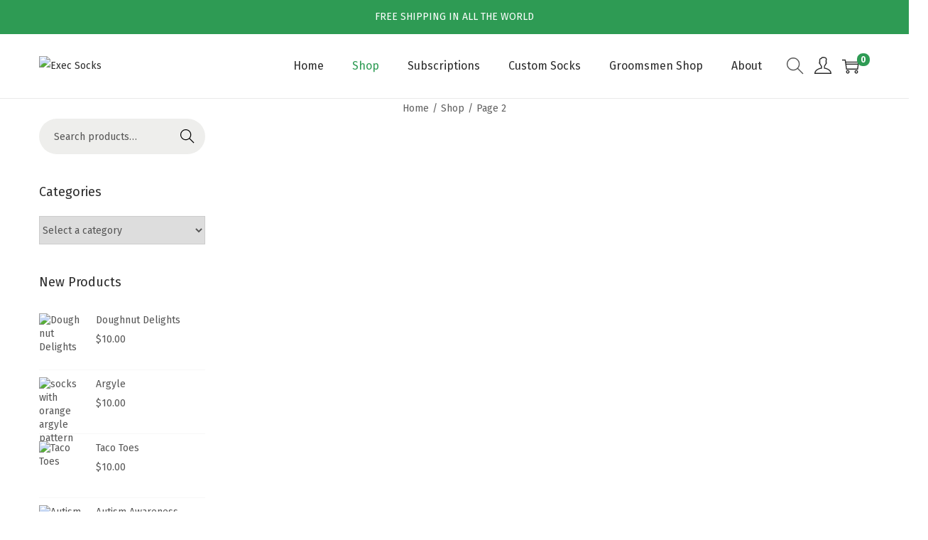

--- FILE ---
content_type: text/css
request_url: https://execsocks.com/wp-content/uploads/elementor/css/post-12096.css?ver=1769180811
body_size: 1186
content:
.elementor-12096 .elementor-element.elementor-element-1c09c20 > .elementor-container > .elementor-column > .elementor-widget-wrap{align-content:flex-start;align-items:flex-start;}.elementor-12096 .elementor-element.elementor-element-1c09c20:not(.elementor-motion-effects-element-type-background), .elementor-12096 .elementor-element.elementor-element-1c09c20 > .elementor-motion-effects-container > .elementor-motion-effects-layer{background-color:#F4F4F4;}.elementor-12096 .elementor-element.elementor-element-1c09c20{transition:background 0.3s, border 0.3s, border-radius 0.3s, box-shadow 0.3s;padding:65px 0px 0px 0px;}.elementor-12096 .elementor-element.elementor-element-1c09c20 > .elementor-background-overlay{transition:background 0.3s, border-radius 0.3s, opacity 0.3s;}.elementor-12096 .elementor-element.elementor-element-f19c915 > .elementor-element-populated{margin:-25px 0px 0px 0px;--e-column-margin-right:0px;--e-column-margin-left:0px;}.elementor-12096 .elementor-element.elementor-element-fa37178 > .elementor-widget-container{margin:0px 41px 0px 0px;}.elementor-12096 .elementor-element.elementor-element-ac9cdbf{width:var( --container-widget-width, 100% );max-width:100%;--container-widget-width:100%;--container-widget-flex-grow:0;}.elementor-12096 .elementor-element.elementor-element-f63fa70.elementor-column > .elementor-widget-wrap{justify-content:center;}.elementor-12096 .elementor-element.elementor-element-84ea2e7{text-align:left;}.elementor-12096 .elementor-element.elementor-element-84ea2e7 .elementor-heading-title{font-family:"Inter", Sans-serif;font-size:24px;font-weight:600;color:#000000;}.elementor-12096 .elementor-element.elementor-element-9883ec8 .elementor-icon-list-icon i{transition:color 0.3s;}.elementor-12096 .elementor-element.elementor-element-9883ec8 .elementor-icon-list-icon svg{transition:fill 0.3s;}.elementor-12096 .elementor-element.elementor-element-9883ec8{--e-icon-list-icon-size:6px;--icon-vertical-offset:0px;}.elementor-12096 .elementor-element.elementor-element-9883ec8 .elementor-icon-list-icon{padding-inline-end:0px;}.elementor-12096 .elementor-element.elementor-element-9883ec8 .elementor-icon-list-item > .elementor-icon-list-text, .elementor-12096 .elementor-element.elementor-element-9883ec8 .elementor-icon-list-item > a{font-family:"Inter", Sans-serif;font-size:16px;font-weight:400;line-height:42px;}.elementor-12096 .elementor-element.elementor-element-9883ec8 .elementor-icon-list-text{color:#777777;transition:color 0.3s;}.elementor-12096 .elementor-element.elementor-element-9883ec8 .elementor-icon-list-item:hover .elementor-icon-list-text{color:var( --e-global-color-woostify_color_1 );}.elementor-12096 .elementor-element.elementor-element-dd72d25{text-align:left;}.elementor-12096 .elementor-element.elementor-element-dd72d25 .elementor-heading-title{font-family:"Inter", Sans-serif;font-size:24px;font-weight:600;color:#000000;}.elementor-12096 .elementor-element.elementor-element-96d813a .elementor-icon-list-icon i{transition:color 0.3s;}.elementor-12096 .elementor-element.elementor-element-96d813a .elementor-icon-list-icon svg{transition:fill 0.3s;}.elementor-12096 .elementor-element.elementor-element-96d813a{--e-icon-list-icon-size:6px;--icon-vertical-offset:0px;}.elementor-12096 .elementor-element.elementor-element-96d813a .elementor-icon-list-icon{padding-inline-end:0px;}.elementor-12096 .elementor-element.elementor-element-96d813a .elementor-icon-list-item > .elementor-icon-list-text, .elementor-12096 .elementor-element.elementor-element-96d813a .elementor-icon-list-item > a{font-family:"Inter", Sans-serif;font-size:16px;font-weight:400;line-height:42px;}.elementor-12096 .elementor-element.elementor-element-96d813a .elementor-icon-list-text{color:#777777;transition:color 0.3s;}.elementor-12096 .elementor-element.elementor-element-96d813a .elementor-icon-list-item:hover .elementor-icon-list-text{color:var( --e-global-color-woostify_color_1 );}.elementor-12096 .elementor-element.elementor-element-1794656{text-align:left;}.elementor-12096 .elementor-element.elementor-element-1794656 .elementor-heading-title{font-family:"Inter", Sans-serif;font-size:24px;font-weight:600;color:#000000;}.elementor-12096 .elementor-element.elementor-element-ff03591 .elementor-icon-list-icon i{transition:color 0.3s;}.elementor-12096 .elementor-element.elementor-element-ff03591 .elementor-icon-list-icon svg{transition:fill 0.3s;}.elementor-12096 .elementor-element.elementor-element-ff03591{--e-icon-list-icon-size:6px;--icon-vertical-offset:0px;}.elementor-12096 .elementor-element.elementor-element-ff03591 .elementor-icon-list-icon{padding-inline-end:0px;}.elementor-12096 .elementor-element.elementor-element-ff03591 .elementor-icon-list-item > .elementor-icon-list-text, .elementor-12096 .elementor-element.elementor-element-ff03591 .elementor-icon-list-item > a{font-family:"Inter", Sans-serif;font-size:16px;font-weight:400;line-height:42px;}.elementor-12096 .elementor-element.elementor-element-ff03591 .elementor-icon-list-text{color:#777777;transition:color 0.3s;}.elementor-12096 .elementor-element.elementor-element-ff03591 .elementor-icon-list-item:hover .elementor-icon-list-text{color:var( --e-global-color-woostify_color_1 );}.elementor-12096 .elementor-element.elementor-element-aa1886a{text-align:left;}.elementor-12096 .elementor-element.elementor-element-aa1886a .elementor-heading-title{font-family:"Inter", Sans-serif;font-size:24px;font-weight:600;color:#000000;}.elementor-12096 .elementor-element.elementor-element-c0e6e4b{--grid-template-columns:repeat(0, auto);--icon-size:23px;--grid-column-gap:5px;--grid-row-gap:0px;}.elementor-12096 .elementor-element.elementor-element-c0e6e4b .elementor-widget-container{text-align:center;}.elementor-12096 .elementor-element.elementor-element-c0e6e4b .elementor-social-icon{background-color:#02010100;border-style:solid;border-width:1px 1px 1px 1px;border-color:#000000;}.elementor-12096 .elementor-element.elementor-element-c0e6e4b .elementor-social-icon i{color:#000000;}.elementor-12096 .elementor-element.elementor-element-c0e6e4b .elementor-social-icon svg{fill:#000000;}.elementor-12096 .elementor-element.elementor-element-c0e6e4b .elementor-icon{border-radius:25px 25px 25px 25px;}.elementor-12096 .elementor-element.elementor-element-4437ee0:not(.elementor-motion-effects-element-type-background), .elementor-12096 .elementor-element.elementor-element-4437ee0 > .elementor-motion-effects-container > .elementor-motion-effects-layer{background-color:#F4F4F4;}.elementor-12096 .elementor-element.elementor-element-4437ee0{transition:background 0.3s, border 0.3s, border-radius 0.3s, box-shadow 0.3s;}.elementor-12096 .elementor-element.elementor-element-4437ee0 > .elementor-background-overlay{transition:background 0.3s, border-radius 0.3s, opacity 0.3s;}.elementor-12096 .elementor-element.elementor-element-f6b7cec > .elementor-widget-container{padding:27px 0px 0px 0px;}.elementor-12096 .elementor-element.elementor-element-f6b7cec{text-align:center;}.elementor-12096 .elementor-element.elementor-element-f6b7cec .elementor-heading-title{font-family:"Inter", Sans-serif;font-size:30px;font-weight:600;color:#000000;}.elementor-12096 .elementor-element.elementor-element-e44735a > .elementor-widget-container{margin:0px 0px 0px 0px;padding:0px 0px 20px 0px;}.elementor-12096 .elementor-element.elementor-element-e44735a{text-align:center;}.elementor-12096 .elementor-element.elementor-element-e44735a .elementor-heading-title{font-family:"Inter", Sans-serif;font-size:18px;font-weight:500;color:#5F5F5F;}.elementor-12096 .elementor-element.elementor-element-d7e38ba .fluentform-widget-wrapper{width:550px;}.elementor-12096 .elementor-element.elementor-element-d7e38ba .fluentform-widget-wrapper input:not([type=radio]):not([type=checkbox]):not([type=submit]):not([type=button]):not([type=image]):not([type=file]):not(.select2-search__field), .elementor-12096 .elementor-element.elementor-element-d7e38ba .fluentform-widget-wrapper .ff-el-group textarea, .elementor-12096 .elementor-element.elementor-element-d7e38ba .fluentform-widget-wrapper .ff-el-group select, .elementor-12096 .elementor-element.elementor-element-d7e38ba .fluentform-widget-wrapper .ff-el-group .select2-container--default .select2-selection--multiple{background-color:#02010100;}.elementor-12096 .elementor-element.elementor-element-d7e38ba .fluentform-widget-wrapper input:not([type=radio]):not([type=checkbox]):not([type=submit]):not([type=button]):not([type=image]):not([type=file]):not(.select2-search__field), .elementor-12096 .elementor-element.elementor-element-d7e38ba .fluentform-widget-wrapper .ff-el-group textarea, .elementor-12096 .elementor-element.elementor-element-d7e38ba .fluentform-widget-wrapper .ff-el-group select,  .elementor-12096 .elementor-element.elementor-element-d7e38ba .fluentform-widget-wrapper .ff-el-group .select2-container--default .select2-selection--multiple{border-style:solid;border-width:1px 1px 1px 1px;border-color:#000000;}.elementor-12096 .elementor-element.elementor-element-d7e38ba .fluentform-widget-wrapper .ff-el-group .ff-btn-submit{width:63px;background-color:#1A7EFB00 !important;color:#000000 !important;border-style:solid;border-width:1px 0px 1px 0px;border-color:#000000;border-radius:19px 0px 19px 0px;}.elementor-12096 .elementor-element.elementor-element-5787c32:not(.elementor-motion-effects-element-type-background), .elementor-12096 .elementor-element.elementor-element-5787c32 > .elementor-motion-effects-container > .elementor-motion-effects-layer{background-color:#F4F4F4;}.elementor-12096 .elementor-element.elementor-element-5787c32{transition:background 0.3s, border 0.3s, border-radius 0.3s, box-shadow 0.3s;padding:40px 0px 0px 0px;}.elementor-12096 .elementor-element.elementor-element-5787c32 > .elementor-background-overlay{transition:background 0.3s, border-radius 0.3s, opacity 0.3s;}.elementor-12096 .elementor-element.elementor-element-3fdc440 .elementor-heading-title{font-family:"Inter", Sans-serif;font-size:16px;font-weight:400;color:#696969;}.elementor-12096 .elementor-element.elementor-element-6319f7b.elementor-column > .elementor-widget-wrap{justify-content:flex-end;}.elementor-12096 .elementor-element.elementor-element-97114d0{text-align:center;font-size:17px;color:#4B4B4B;}.elementor-12096 .elementor-element.elementor-element-10cf1c0.elementor-column > .elementor-widget-wrap{justify-content:flex-end;}.elementor-12096 .elementor-element.elementor-element-73a2eeb{width:var( --container-widget-width, 75.469% );max-width:75.469%;--container-widget-width:75.469%;--container-widget-flex-grow:0;}.elementor-12096 .elementor-element.elementor-element-73a2eeb img{width:100%;}@media(min-width:768px){.elementor-12096 .elementor-element.elementor-element-45d36cf{width:38.68%;}.elementor-12096 .elementor-element.elementor-element-6319f7b{width:23.326%;}.elementor-12096 .elementor-element.elementor-element-10cf1c0{width:37.631%;}}@media(max-width:1024px){.elementor-12096 .elementor-element.elementor-element-1c09c20{padding:40px 16px 5px 14px;}}@media(max-width:767px){.elementor-12096 .elementor-element.elementor-element-fa37178{width:var( --container-widget-width, 345px );max-width:345px;--container-widget-width:345px;--container-widget-flex-grow:0;text-align:center;}.elementor-12096 .elementor-element.elementor-element-fa37178 > .elementor-widget-container{margin:0px 0px 0px 0px;}.elementor-12096 .elementor-element.elementor-element-fa37178 img{width:65%;}.elementor-12096 .elementor-element.elementor-element-ac9cdbf{text-align:center;}.elementor-12096 .elementor-element.elementor-element-84ea2e7{text-align:center;}.elementor-12096 .elementor-element.elementor-element-dd72d25{text-align:center;}.elementor-12096 .elementor-element.elementor-element-1794656{text-align:center;}.elementor-12096 .elementor-element.elementor-element-aa1886a{text-align:center;}.elementor-12096 .elementor-element.elementor-element-d7e38ba .fluentform-widget-wrapper{width:328px;}.elementor-12096 .elementor-element.elementor-element-3fdc440{text-align:center;}.elementor-12096 .elementor-element.elementor-element-73a2eeb{width:var( --container-widget-width, 322.219px );max-width:322.219px;--container-widget-width:322.219px;--container-widget-flex-grow:0;text-align:center;}}

--- FILE ---
content_type: text/css
request_url: https://execsocks.com/wp-content/uploads/elementor/css/post-12464.css?ver=1769180811
body_size: 347
content:
.elementor-12464 .elementor-element.elementor-element-ab94a97:not(.elementor-motion-effects-element-type-background), .elementor-12464 .elementor-element.elementor-element-ab94a97 > .elementor-motion-effects-container > .elementor-motion-effects-layer{background-color:#FFFFFF;}.elementor-12464 .elementor-element.elementor-element-ab94a97{transition:background 0.3s, border 0.3s, border-radius 0.3s, box-shadow 0.3s;}.elementor-12464 .elementor-element.elementor-element-ab94a97 > .elementor-background-overlay{transition:background 0.3s, border-radius 0.3s, opacity 0.3s;}.elementor-12464 .elementor-element.elementor-element-19bd53e > .elementor-element-populated{margin:34px 0px 46px 0px;--e-column-margin-right:0px;--e-column-margin-left:0px;}.elementor-12464 .elementor-element.elementor-element-cdd0a73 > .elementor-widget-container{margin:0px 0px 15px 0px;}.elementor-12464 .elementor-element.elementor-element-cdd0a73{text-align:center;}.elementor-12464 .elementor-element.elementor-element-cdd0a73 .elementor-heading-title{font-family:"Poppins", Sans-serif;font-size:35px;font-weight:600;color:#2E9B54;}.elementor-12464 .elementor-element.elementor-element-9495368{text-align:center;}.elementor-12464 .elementor-element.elementor-element-9495368 .elementor-heading-title{font-family:"Poppins", Sans-serif;font-size:20px;font-weight:500;}.elementor-12464 .elementor-element.elementor-element-1fc2ac8 > .elementor-widget-container{margin:0px 0px 0px 0px;padding:39px 39px 39px 39px;border-style:solid;border-width:1px 1px 1px 1px;border-color:var( --e-global-color-woostify_color_1 );border-radius:10px 10px 10px 10px;}.elementor-12464 .elementor-element.elementor-element-1fc2ac8{z-index:2;}#elementor-popup-modal-12464{background-color:rgba(0,0,0,.8);justify-content:center;align-items:center;pointer-events:all;}#elementor-popup-modal-12464 .dialog-message{width:640px;height:auto;}#elementor-popup-modal-12464 .dialog-close-button{display:flex;}#elementor-popup-modal-12464 .dialog-widget-content{box-shadow:2px 8px 23px 3px rgba(0,0,0,0.2);}

--- FILE ---
content_type: text/css
request_url: https://execsocks.com/wp-content/plugins/woostify-pro/modules/woo-builder/assets/css/style.css?ver=1.7.8
body_size: 1640
content:
.elementor-editor-active .elementor-element .shop_table,
.elementor-editor-preview .elementor-element .shop_table {
  width: 100%;
  margin: 0;
}

.elementor-widget-woostify-product-title .product_title {
  margin-bottom: 0;
}

.elementor-widget-woostify-product-rating .woocommerce-product-rating {
  margin-bottom: 0;
}

.elementor-widget-woostify-product-price .price {
  margin-bottom: 0;
}

.elementor-widget-woostify-product-description .woocommerce-product-details__short-description {
  padding: 0;
}

.elementor-widget-woostify-product-add-to-cart .variations-label-block .variations .label,
.elementor-widget-woostify-product-add-to-cart .variations-label-block .variations label {
  display: block;
}

.elementor-widget-woostify-product-add-to-cart .quantity {
  height: auto;
  width: auto;
  max-width: 100%;
  min-width: 170px;
  min-height: 50px;
}

.elementor-widget-woostify-product-add-to-cart .quantity .qty {
  padding-left: 0;
  padding-right: 0;
  text-align: center;
}

.elementor-widget-woostify-product-add-to-cart .single_add_to_cart_button.button {
  min-height: 50px;
  height: auto;
  max-width: 100%;
}

.elementor-widget-woostify-product-meta .product_meta {
  margin-top: 0;
}

.elementor-widget-woostify-product-data-tabs .woocommerce-tabs {
  padding-top: 0;
  padding-bottom: 0;
}

.elementor-widget-woostify-product-data-tabs .woocommerce-tabs .woocommerce-Tabs-panel {
  max-width: 100%;
}

.elementor-widget-woostify-product-data-tabs .woocommerce-tabs #commentform input[type="submit"] {
  height: auto;
  min-height: 50px;
}

@media (max-width: 719px) {
  .elementor-widget-woostify-product-data-tabs .woocommerce-tabs .tabs li {
    width: auto;
  }
}

@media (max-width: 600px) {
  .elementor-widget-woostify-product-data-tabs .woostify-product-data-tabs.with-heading-block .woocommerce-tabs .tabs li {
    display: block;
  }
}

.elementor-widget-container .related,
.elementor-widget-container .up-sells {
  border-top: 0;
}

.elementor-widget-woostify-product-related .related.products > h2 {
  display: none;
}

.elementor-widget-woostify-product-upsell .up-sells.products > h2 {
  display: none;
}

.elementor-widget-woostify-product-additional-information > .elementor-widget-container > h2 {
  display: none;
}

.elementor-widget-woostify-product-additional-information .shop_attributes {
  margin: 0;
}

.elementor-widget-woostify-my-account {
  min-height: 1px;
}

.elementor-widget-woostify-my-account fieldset {
  border: 1px solid #ccc;
  margin-bottom: 20px;
}

.elementor-widget-woostify-my-account .woocommerce-address-fields__field-wrapper select {
  height: 50px;
  line-height: 50px;
  width: 100%;
  padding: 0 15px;
}

.elementor-widget-woostify-my-account .woostify-my-account-widget.head-inline .account-menu-item {
  display: inline-flex;
}

.elementor-widget-woostify-my-account .position-left .woostify-my-account-tab-head,
.elementor-widget-woostify-my-account .position-right .woostify-my-account-tab-head {
  min-width: 200px;
}

.elementor-widget-woostify-my-account .position-left .woostify-my-account-tab-content,
.elementor-widget-woostify-my-account .position-right .woostify-my-account-tab-content {
  flex-grow: 1;
}

.elementor-widget-woostify-my-account .position-bottom {
  display: flex;
  flex-direction: column-reverse;
}

.elementor-widget-woostify-my-account .position-left {
  display: flex;
  flex-direction: row;
}

.elementor-widget-woostify-my-account .position-right {
  display: flex;
  flex-direction: row-reverse;
}

.elementor-widget-woostify-my-account .woostify-my-account-tab-head {
  margin-bottom: 15px;
}

.elementor-widget-woostify-my-account .account-menu-item {
  margin: 0 10px;
}

.elementor-widget-woostify-my-account .account-menu-item-icon {
  margin-right: 5px;
}

.elementor-widget-woostify-my-account .has-icon-right .account-menu-item-icon {
  margin-right: 0;
  margin-left: 5px;
}

.elementor-widget-woostify-my-account .my-account-tab-content-item:not(.active) {
  display: none;
}

.elementor-widget-woostify-cart-form .woocommerce-cart-form {
  margin-bottom: 0;
}

@media (min-width: 767px) {
  .elementor-widget-woostify-cart-form .woocommerce-cart-form .woocommerce-cart-form__contents .product-subtotal,
  .elementor-widget-woostify-cart-form .woocommerce-cart-form .woocommerce-cart-form__contents .product-price {
    min-width: auto;
    white-space: nowrap;
  }
  .elementor-widget-woostify-cart-form .woocommerce-cart-form .woocommerce-cart-form__contents .product-name {
    min-width: 100px;
  }
}

.elementor-widget-woostify-cart-form .product-quantity .quantity {
  background-color: transparent;
}

.elementor-widget-woostify-cart-form .woocommerce-cart-form__contents.show-heading thead {
  display: table-header-group;
}

.elementor-widget-woostify-cart-form .woocommerce-cart-form__contents .cart_item td {
  border-bottom: 0;
}

.elementor-widget-woostify-cart-form .woocommerce-cart-form__contents .coupon.no-backround-image {
  background-image: none;
  padding-left: 0;
  justify-content: center;
}

.elementor-widget-woostify-cart-form .woocommerce-cart-form__contents [name="update_cart"]:disabled {
  opacity: 1;
}

.elementor-widget-woostify-cart-form [name="update_cart"]:disabled {
  -webkit-filter: none;
  filter: none;
}

.elementor-widget-woostify-cart-overview .shop_table {
  width: 100%;
}

.elementor-widget-woostify-cart-overview .cart_totals > h2 {
  display: none;
}

.elementor-widget-woostify-cart-overview .cart_totals th,
.elementor-widget-woostify-cart-overview .cart_totals td {
  padding-left: 0;
  padding-right: 0;
}

.woostify-checkout-form.woocommerce-checkout {
  margin-top: 0;
}

.elementor-editor-active .elementor-widget-woostify-checkout-form .shipping_address,
.elementor-editor-preview .elementor-widget-woostify-checkout-form .shipping_address {
  display: none;
}

.elementor-editor-active .elementor-widget-woostify-checkout-form .select2-container--default,
.elementor-editor-preview .elementor-widget-woostify-checkout-form .select2-container--default {
  min-width: 100%;
}

.elementor-editor-active .elementor-widget-woostify-checkout-form .select2-container--default .select2-selection--single .select2-selection__rendered,
.elementor-editor-preview .elementor-widget-woostify-checkout-form .select2-container--default .select2-selection--single .select2-selection__rendered {
  line-height: 1;
  height: auto;
}

.elementor-editor-active .elementor-widget-woostify-checkout-form .select2-container--default .select2-selection--single .select2-selection__arrow,
.elementor-editor-preview .elementor-widget-woostify-checkout-form .select2-container--default .select2-selection--single .select2-selection__arrow {
  height: auto;
  min-height: 50px;
  top: 50%;
}

.elementor-editor-active .elementor-widget-woostify-checkout-form .select2-container .select2-selection--single,
.elementor-editor-preview .elementor-widget-woostify-checkout-form .select2-container .select2-selection--single {
  padding-top: 11px;
  padding-bottom: 11px;
  height: auto;
}

.elementor-widget-woostify-checkout-form .select2-container--default .select2-selection--single .select2-selection__rendered {
  line-height: 1;
  height: auto;
}

.elementor-widget-woostify-checkout-form .select2-container--default .select2-selection--single .select2-selection__arrow {
  height: auto;
  min-height: 50px;
}

.elementor-widget-woostify-checkout-form .select2-container .select2-selection--single {
  padding-top: 11px;
  padding-bottom: 11px;
  height: auto;
}

.elementor-widget-woostify-checkout-form .woocommerce-billing-fields > h3 {
  display: none;
}

.elementor-widget-woostify-checkout-form .form-row .input-text {
  transition-duration: 0.2s;
  height: auto;
  padding-top: 7px;
  padding-bottom: 7px;
}

@media (min-width: 992px) {
  .has-multi-step-checkout .elementor-widget-woostify-checkout-form .multi-step-checkout-wrapper {
    width: 100%;
    padding-right: 0;
    margin-bottom: 0;
  }
  .elementor-widget-woostify-checkout-form #customer_details {
    float: none;
    width: 100%;
    padding-right: 0;
  }
}

.elementor-widget-woostify-checkout-overview .woocommerce-checkout-review-order-table thead .product-total {
  text-align: right;
}

.elementor-widget-woostify-checkout-overview .woocommerce-checkout-review-order-table tr td:last-child {
  text-align: right;
}

.has-multi-step-checkout .elementor-widget-woostify-checkout-overview .shop_table.woocommerce-checkout-review-order-table .order-total {
  border-bottom: 0;
}

.has-multi-step-checkout .elementor-widget-woostify-checkout-overview .shop_table.woocommerce-checkout-review-order-table .order-total th,
.has-multi-step-checkout .elementor-widget-woostify-checkout-overview .shop_table.woocommerce-checkout-review-order-table .order-total td {
  padding: 15px 0;
}

.elementor-widget-woostify-checkout-payment ul {
  list-style: none;
}

.elementor-widget-woostify-checkout-payment #place_order {
  height: auto;
  padding-top: 11px;
  padding-bottom: 11px;
}

@media (min-width: 992px) {
  .elementor-widget-woostify-checkout-payment #order_review {
    float: none;
    width: 100%;
  }
}

.elementor-widget-woostify-thankyou-order-details .woocommerce-table--order-details {
  width: 100%;
  margin: 0;
}

.elementor-widget-woostify-thankyou-order-details .woocommerce-table--order-details th,
.elementor-widget-woostify-thankyou-order-details .woocommerce-table--order-details td {
  border: 0;
}

.elementor-widget-woostify-thankyou-order-details .woocommerce-table--order-details tr {
  border-bottom: 1px solid #ddd;
}

.elementor-widget-woostify-thankyou-order-overview .woocommerce-order-overview {
  margin: 0;
}

.elementor-widget-woostify-thankyou-order-overview .flex-direction-column {
  flex-direction: column;
}

.elementor-widget-woostify-thankyou-order-overview .flex-direction-column.woocommerce-thankyou-order-details li + li {
  border-top: 1px dashed #e8e8e8;
  border-left: 0;
}

.elementor-widget-woostify-thankyou-order-overview .flex-direction-row {
  flex-direction: row;
}

.checkout-with-order-failed {
  min-height: 300px;
  display: flex;
  align-items: center;
  flex-direction: column;
  justify-content: center;
}

.woostify-product-form-review .comment-form > p {
  width: 100%;
  margin-bottom: 0;
}

.woostify-product-form-review .comment-form textarea {
  width: 100%;
}

.woostify-product-form-review .comment-form input:not([type="submit"]) {
  width: 100%;
}

.woostify-product-form-review .comment-form input[type="checkbox"] {
  width: auto;
}

.woostify-product-form-review .commentlist {
  list-style: none;
  padding: 0;
  margin: 0;
}

.woostify-product-form-review .comment_container {
  display: flex;
  justify-content: flex-start;
}

.woostify-product-form-review .comment_container .avatar {
  border-radius: 50%;
  margin-right: 30px;
  min-width: 60px;
  width: 60px;
  height: 60px;
}

.woostify-product-form-review .comment_container .comment-text {
  flex-grow: 1;
  display: flex;
  flex-direction: row;
  flex-wrap: wrap;
  align-items: center;
}

.woostify-product-form-review .comment_container .meta {
  margin-bottom: 0;
  display: inline-block;
  vertical-align: text-top;
}

.woostify-product-form-review .comment_container .description {
  flex: 0 0 100%;
  margin-top: 15px;
}

.woostify-product-form-review #comments {
  border-top: 0;
  padding-top: 0;
  margin-top: 0;
}

.woostify-my-account-widget #add_payment_method {
  display: none;
}

.woostify-my-account-widget .hidden {
  display: none;
}

.woostify-my-account-widget #add_payment_method.active {
  display: block;
}

.woostify-my-account-widget .woocommerce-PaymentMethods .woocommerce-PaymentMethod {
  margin-bottom: 15px;
}

.woostify-my-account-widget .wc-stripe-card-icons-container {
  display: flex;
}

.woostify-my-account-widget .woocommerce-PaymentMethods .wc-stripe-card-icons-container .wc-stripe-card-icon {
  max-width: 20%;
  padding: 0 15px;
}

.woostify-my-account-widget .woocommerce-PaymentMethods img {
  max-width: 220px;
}
